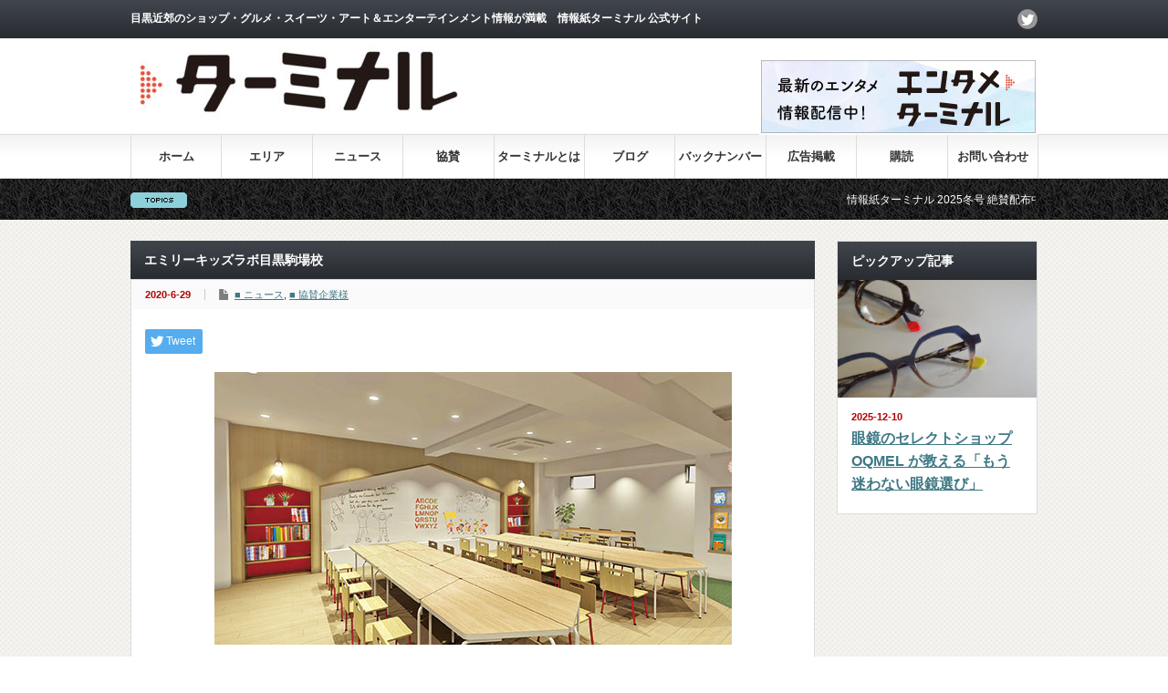

--- FILE ---
content_type: text/html; charset=UTF-8
request_url: https://meguro.terminal-jp.com/kidslab-emilee84/
body_size: 7384
content:
<!DOCTYPE html PUBLIC "-//W3C//DTD XHTML 1.1//EN" "http://www.w3.org/TR/xhtml11/DTD/xhtml11.dtd">
<!--[if lt IE 9]><html xmlns="http://www.w3.org/1999/xhtml" class="ie"><![endif]-->
<!--[if (gt IE 9)|!(IE)]><!--><html xmlns="http://www.w3.org/1999/xhtml"><!--<![endif]-->
<head profile="http://gmpg.org/xfn/11">
<meta http-equiv="Content-Type" content="text/html; charset=UTF-8" />
<meta http-equiv="X-UA-Compatible" content="IE=edge,chrome=1" />
<meta name="viewport" content="width=device-width" />
<title>エミリーキッズラボ目黒駒場校 | 情報紙ターミナル</title>
<meta name="description" content="https://kidslab.emilee.info/lp/01/..." />
<link rel="alternate" type="application/rss+xml" title="情報紙ターミナル RSS Feed" href="https://meguro.terminal-jp.com/feed/" />
<link rel="alternate" type="application/atom+xml" title="情報紙ターミナル Atom Feed" href="https://meguro.terminal-jp.com/feed/atom/" /> 
<link rel="pingback" href="https://meguro.terminal-jp.com/xmlrpc.php" />


 
<link rel='dns-prefetch' href='//s.w.org' />
<link rel="alternate" type="application/rss+xml" title="情報紙ターミナル &raquo; エミリーキッズラボ目黒駒場校 のコメントのフィード" href="https://meguro.terminal-jp.com/kidslab-emilee84/feed/" />
		<script type="text/javascript">
			window._wpemojiSettings = {"baseUrl":"https:\/\/s.w.org\/images\/core\/emoji\/12.0.0-1\/72x72\/","ext":".png","svgUrl":"https:\/\/s.w.org\/images\/core\/emoji\/12.0.0-1\/svg\/","svgExt":".svg","source":{"concatemoji":"https:\/\/meguro.terminal-jp.com\/wp-includes\/js\/wp-emoji-release.min.js?ver=5.4.18"}};
			/*! This file is auto-generated */
			!function(e,a,t){var n,r,o,i=a.createElement("canvas"),p=i.getContext&&i.getContext("2d");function s(e,t){var a=String.fromCharCode;p.clearRect(0,0,i.width,i.height),p.fillText(a.apply(this,e),0,0);e=i.toDataURL();return p.clearRect(0,0,i.width,i.height),p.fillText(a.apply(this,t),0,0),e===i.toDataURL()}function c(e){var t=a.createElement("script");t.src=e,t.defer=t.type="text/javascript",a.getElementsByTagName("head")[0].appendChild(t)}for(o=Array("flag","emoji"),t.supports={everything:!0,everythingExceptFlag:!0},r=0;r<o.length;r++)t.supports[o[r]]=function(e){if(!p||!p.fillText)return!1;switch(p.textBaseline="top",p.font="600 32px Arial",e){case"flag":return s([127987,65039,8205,9895,65039],[127987,65039,8203,9895,65039])?!1:!s([55356,56826,55356,56819],[55356,56826,8203,55356,56819])&&!s([55356,57332,56128,56423,56128,56418,56128,56421,56128,56430,56128,56423,56128,56447],[55356,57332,8203,56128,56423,8203,56128,56418,8203,56128,56421,8203,56128,56430,8203,56128,56423,8203,56128,56447]);case"emoji":return!s([55357,56424,55356,57342,8205,55358,56605,8205,55357,56424,55356,57340],[55357,56424,55356,57342,8203,55358,56605,8203,55357,56424,55356,57340])}return!1}(o[r]),t.supports.everything=t.supports.everything&&t.supports[o[r]],"flag"!==o[r]&&(t.supports.everythingExceptFlag=t.supports.everythingExceptFlag&&t.supports[o[r]]);t.supports.everythingExceptFlag=t.supports.everythingExceptFlag&&!t.supports.flag,t.DOMReady=!1,t.readyCallback=function(){t.DOMReady=!0},t.supports.everything||(n=function(){t.readyCallback()},a.addEventListener?(a.addEventListener("DOMContentLoaded",n,!1),e.addEventListener("load",n,!1)):(e.attachEvent("onload",n),a.attachEvent("onreadystatechange",function(){"complete"===a.readyState&&t.readyCallback()})),(n=t.source||{}).concatemoji?c(n.concatemoji):n.wpemoji&&n.twemoji&&(c(n.twemoji),c(n.wpemoji)))}(window,document,window._wpemojiSettings);
		</script>
		<style type="text/css">
img.wp-smiley,
img.emoji {
	display: inline !important;
	border: none !important;
	box-shadow: none !important;
	height: 1em !important;
	width: 1em !important;
	margin: 0 .07em !important;
	vertical-align: -0.1em !important;
	background: none !important;
	padding: 0 !important;
}
</style>
	<link rel='stylesheet' id='wp-block-library-css'  href='https://meguro.terminal-jp.com/wp-includes/css/dist/block-library/style.min.css?ver=5.4.18' type='text/css' media='all' />
<script type='text/javascript' src='https://meguro.terminal-jp.com/wp-includes/js/jquery/jquery.js?ver=1.12.4-wp'></script>
<script type='text/javascript' src='https://meguro.terminal-jp.com/wp-includes/js/jquery/jquery-migrate.min.js?ver=1.4.1'></script>
<link rel='https://api.w.org/' href='https://meguro.terminal-jp.com/wp-json/' />
<link rel='prev' title='めぐろ観光まちづくり協会 めぐろをPR！' href='https://meguro.terminal-jp.com/megurokanko-pr/' />
<link rel='next' title='都立大学駅すぐ 手作りの家庭料理と ここでしか出合えない雑貨『cafe&#038;zakka PLUMA』' href='https://meguro.terminal-jp.com/pluma/' />
<link rel="canonical" href="https://meguro.terminal-jp.com/kidslab-emilee84/" />
<link rel='shortlink' href='https://meguro.terminal-jp.com/?p=3102' />
<link rel="alternate" type="application/json+oembed" href="https://meguro.terminal-jp.com/wp-json/oembed/1.0/embed?url=https%3A%2F%2Fmeguro.terminal-jp.com%2Fkidslab-emilee84%2F" />
<link rel="alternate" type="text/xml+oembed" href="https://meguro.terminal-jp.com/wp-json/oembed/1.0/embed?url=https%3A%2F%2Fmeguro.terminal-jp.com%2Fkidslab-emilee84%2F&#038;format=xml" />
<!-- Copyright protection script by daveligthart.com -->
<meta http-equiv="imagetoolbar" content="no">
<script language="Javascript">
/*<![CDATA[*/
document.oncontextmenu = function(){return false;};
/*]]>*/
</script>
<script type="text/javascript">
/*<![CDATA[*/
document.onselectstart=function(){
	if (event.srcElement.type != "text" && event.srcElement.type != "textarea" && event.srcElement.type != "password") {
		return false;
	}
	else {
	 	return true;
	}
};
if (window.sidebar) {
	document.onmousedown=function(e){
		var obj=e.target;
		if (obj.tagName.toUpperCase() == 'SELECT'
			|| obj.tagName.toUpperCase() == "INPUT" 
			|| obj.tagName.toUpperCase() == "TEXTAREA" 
			|| obj.tagName.toUpperCase() == "PASSWORD") {
			return true;
		}
		else {
			return false;
		}
	};
}
document.body.style.webkitTouchCallout='none';
/*]]>*/
</script>
<script type="text/javascript" language="JavaScript1.1">
/*<![CDATA[*/
if (parent.frames.length > 0) { top.location.replace(document.location); }
/*]]>*/
</script>
<script language="Javascript">
/*<![CDATA[*/
document.ondragstart = function(){return false;};
/*]]>*/
</script>
<style type="text/css">
<!—-
    * {
        -webkit-touch-callout: none;
        -webkit-user-select: none;
    }
     
    img {
	    -webkit-touch-callout: none;
        -webkit-user-select: none;
    }
-->
</style>
<!-- End Copyright protection script by daveligthart.com -->

<!-- Source hidden -->




















































































































































































































































































































































































































































































































































































































<!-- :-) -->
<!-- Analytics by WP-Statistics v13.0.8 - https://wp-statistics.com/ -->
<link rel="icon" href="https://meguro.terminal-jp.com/wp-content/uploads/2020/08/cropped-terminal-icon-32x32.jpg" sizes="32x32" />
<link rel="icon" href="https://meguro.terminal-jp.com/wp-content/uploads/2020/08/cropped-terminal-icon-192x192.jpg" sizes="192x192" />
<link rel="apple-touch-icon" href="https://meguro.terminal-jp.com/wp-content/uploads/2020/08/cropped-terminal-icon-180x180.jpg" />
<meta name="msapplication-TileImage" content="https://meguro.terminal-jp.com/wp-content/uploads/2020/08/cropped-terminal-icon-270x270.jpg" />

<script type="text/javascript" src="https://meguro.terminal-jp.com/wp-content/themes/gorgeous_tcd013/js/jquery.li-scroller.1.0.js"></script>
<script type="text/javascript">
jQuery(document).ready(function($){
 $("#newslist").liScroll({travelocity: 0.08});
});
</script>


<link rel="stylesheet" href="https://meguro.terminal-jp.com/wp-content/themes/gorgeous_tcd013/style.css?ver=5.1.2" type="text/css" />
<link rel="stylesheet" href="https://meguro.terminal-jp.com/wp-content/themes/gorgeous_tcd013/comment-style.css?ver=5.1.2" type="text/css" />

<link rel="stylesheet" media="screen and (min-width:641px)" href="https://meguro.terminal-jp.com/wp-content/themes/gorgeous_tcd013/style_pc.css?ver=5.1.2" type="text/css" />
<link rel="stylesheet" media="screen and (max-width:640px)" href="https://meguro.terminal-jp.com/wp-content/themes/gorgeous_tcd013/style_sp.css?ver=5.1.2" type="text/css" />

<link rel="stylesheet" href="https://meguro.terminal-jp.com/wp-content/themes/gorgeous_tcd013/japanese.css?ver=5.1.2" type="text/css" />

<script type="text/javascript" src="https://meguro.terminal-jp.com/wp-content/themes/gorgeous_tcd013/js/jscript.js?ver=5.1.2"></script>
<script type="text/javascript" src="https://meguro.terminal-jp.com/wp-content/themes/gorgeous_tcd013/js/scroll.js?ver=5.1.2"></script>
<script type="text/javascript" src="https://meguro.terminal-jp.com/wp-content/themes/gorgeous_tcd013/js/comment.js?ver=5.1.2"></script>
<script type="text/javascript" src="https://meguro.terminal-jp.com/wp-content/themes/gorgeous_tcd013/js/rollover.js?ver=5.1.2"></script>
<!--[if lt IE 9]>
<link id="stylesheet" rel="stylesheet" href="https://meguro.terminal-jp.com/wp-content/themes/gorgeous_tcd013/style_pc.css?ver=5.1.2" type="text/css" />
<script type="text/javascript" src="https://meguro.terminal-jp.com/wp-content/themes/gorgeous_tcd013/js/ie.js?ver=5.1.2"></script>
<link rel="stylesheet" href="https://meguro.terminal-jp.com/wp-content/themes/gorgeous_tcd013/ie.css" type="text/css" />
<![endif]-->

<!--[if IE 7]>
<link rel="stylesheet" href="https://meguro.terminal-jp.com/wp-content/themes/gorgeous_tcd013/ie7.css" type="text/css" />
<![endif]-->

<style type="text/css">
body { font-size:14px; }
</style>

</head>
<body data-rsssl=1 class=" default">

 <div id="header_wrap">
  <div id="header" class="clearfix">

   <!-- site description -->
   <h1 id="site_description">目黒近郊のショップ・グルメ・スイーツ・アート＆エンターテインメント情報が満載　情報紙ターミナル 公式サイト</h1>

   <!-- logo -->
   <h2 id="logo" style="top:50px; left:2px;"><a href=" https://meguro.terminal-jp.com/" title="情報紙ターミナル" data-label="情報紙ターミナル"><img src="https://meguro.terminal-jp.com/wp-content/uploads/tcd-w/logo-resized.jpg?1769680205" alt="情報紙ターミナル" title="情報紙ターミナル" /></a></h2>

   <!-- global menu -->
   <a href="#" class="menu_button">menu</a>
   <div id="global_menu" class="clearfix">
    <ul id="menu-%e3%83%a1%e3%83%8b%e3%83%a5%e3%83%bc-1" class="menu"><li id="menu-item-108" class="menu-item menu-item-type-custom menu-item-object-custom menu-item-home menu-item-108"><a href="https://meguro.terminal-jp.com/">ホーム</a></li>
<li id="menu-item-112" class="menu-item menu-item-type-taxonomy menu-item-object-category menu-item-112"><a href="https://meguro.terminal-jp.com/category/%e3%82%a8%e3%83%aa%e3%82%a2/">エリア</a></li>
<li id="menu-item-110" class="menu-item menu-item-type-taxonomy menu-item-object-category current-post-ancestor current-menu-parent current-post-parent menu-item-110"><a href="https://meguro.terminal-jp.com/category/%e3%83%8b%e3%83%a5%e3%83%bc%e3%82%b9/">ニュース</a></li>
<li id="menu-item-111" class="menu-item menu-item-type-taxonomy menu-item-object-category current-post-ancestor current-menu-parent current-post-parent menu-item-111"><a href="https://meguro.terminal-jp.com/category/%e5%8d%94%e8%b3%9b%e4%bc%81%e6%a5%ad%e6%a7%98/">協賛</a></li>
<li id="menu-item-2993" class="menu-item menu-item-type-custom menu-item-object-custom menu-item-2993"><a href="https://meguro.terminal-jp.com/terminal-info">ターミナルとは</a></li>
<li id="menu-item-57" class="menu-item menu-item-type-custom menu-item-object-custom menu-item-57"><a href="https://ameblo.jp/meguro-terminal/">ブログ</a></li>
<li id="menu-item-3110" class="menu-item menu-item-type-post_type menu-item-object-page menu-item-3110"><a href="https://meguro.terminal-jp.com/backnumber/">バックナンバー</a></li>
<li id="menu-item-3065" class="menu-item menu-item-type-post_type menu-item-object-page menu-item-3065"><a href="https://meguro.terminal-jp.com/ad/">広告掲載</a></li>
<li id="menu-item-3252" class="menu-item menu-item-type-post_type menu-item-object-page menu-item-3252"><a href="https://meguro.terminal-jp.com/teikikoudoku/">購読</a></li>
<li id="menu-item-3257" class="menu-item menu-item-type-post_type menu-item-object-page menu-item-3257"><a href="https://meguro.terminal-jp.com/contact/">お問い合わせ</a></li>
</ul>   </div>

   <!-- news ticker -->
      <div id="news_ticker">
        <ul id="newslist">
          <li><a href="https://meguro.terminal-jp.com/wp-content/uploads/2025/09/terminal105_mini.pdf">情報紙ターミナル 2025冬号 絶賛配布中</a></li>
               <li><a href="https://meguro.terminal-jp.com/theloungetokyo-2/">ウェスティンホテル東京 「ストロベリー アフタヌーンティー 2026」</a></li>
               <li><a href="https://meguro.terminal-jp.com/aen/">レストラン「あえん」福島県を応援! 浜通りの食材を使った冬メニューを提供</a></li>
               <li><a href="https://meguro.terminal-jp.com/ecolecriollo/">洋菓子店クリオロの  新作ショコラは日仏融合の味わい</a></li>
               <li><a href="https://meguro.terminal-jp.com/soupstocktokyo/ ‎">Soup Stock Tokyo  冬季限定の人気メニューが登場!</a></li>
         </ul>
       </div>
   
   <!-- social button -->
      <ul id="social_link" class="clearfix">
            <li class="twitter"><a class="target_blank" href="https://twitter.com/Kaori_Sumikawa">twitter</a></li>
           </ul>
   
   <!-- banner -->
         <div id="header_banner">
         <a href="https://enterminal.jp/" class="target_blank"><img src="https://meguro.terminal-jp.com/wp-content/uploads/tcd-w/entami.jpg" alt="" title="" /></a>
       </div>
      
  </div><!-- END #header -->
 </div><!-- END #header_wrap -->

 <!-- smartphone banner -->
 
 <div id="contents" class="clearfix">

<div id="main_col">


<h2 class="headline1" id="page_headline">エミリーキッズラボ目黒駒場校</h2>

 <div id="content" class="clearfix">

  
    <ul id="single_meta" class="clearfix">
   <li class="date">2020-6-29</li>   <li class="post_category"><a href="https://meguro.terminal-jp.com/category/%e3%83%8b%e3%83%a5%e3%83%bc%e3%82%b9/" rel="category tag">■ ニュース</a>, <a href="https://meguro.terminal-jp.com/category/%e5%8d%94%e8%b3%9b%e4%bc%81%e6%a5%ad%e6%a7%98/" rel="category tag">■ 協賛企業様</a></li>           </ul>
  
  <div class="post clearfix">

   <!-- sns button top -->
      <div style="clear:both;">
   
<!--Type1-->

<div id="share_top1">

 

<div class="sns">
<ul class="type1 clearfix">
<!--Twitterボタン-->
<li class="twitter">
<a href="http://twitter.com/share?text=%E3%82%A8%E3%83%9F%E3%83%AA%E3%83%BC%E3%82%AD%E3%83%83%E3%82%BA%E3%83%A9%E3%83%9C%E7%9B%AE%E9%BB%92%E9%A7%92%E5%A0%B4%E6%A0%A1&url=https%3A%2F%2Fmeguro.terminal-jp.com%2Fkidslab-emilee84%2F&via=&tw_p=tweetbutton&related=" onclick="javascript:window.open(this.href, '', 'menubar=no,toolbar=no,resizable=yes,scrollbars=yes,height=400,width=600');return false;"><i class="icon-twitter"></i><span class="ttl">Tweet</span><span class="share-count"></span></a></li>








</ul>
</div>

</div>


<!--Type2-->

<!--Type3-->

<!--Type4-->

<!--Type5-->
   </div>
      <!-- /sns button top -->

         
   <div class="post_image"><img width="567" height="299" src="https://meguro.terminal-jp.com/wp-content/uploads/2020/06/ad-Emily1.jpg" class="attachment-large size-large wp-post-image" alt="" srcset="https://meguro.terminal-jp.com/wp-content/uploads/2020/06/ad-Emily1.jpg 567w, https://meguro.terminal-jp.com/wp-content/uploads/2020/06/ad-Emily1-300x158.jpg 300w" sizes="(max-width: 567px) 100vw, 567px" /></div>
   <p><img class="alignnone size-full wp-image-3073" src="https://meguro.terminal-jp.com/wp-content/uploads/2020/06/ad-emilee84.jpg" alt="" width="1000" height="477" srcset="https://meguro.terminal-jp.com/wp-content/uploads/2020/06/ad-emilee84.jpg 1000w, https://meguro.terminal-jp.com/wp-content/uploads/2020/06/ad-emilee84-300x143.jpg 300w, https://meguro.terminal-jp.com/wp-content/uploads/2020/06/ad-emilee84-768x366.jpg 768w" sizes="(max-width: 1000px) 100vw, 1000px" /></p>
<p><a href="https://kidslab.emilee.info/lp/01/">https://kidslab.emilee.info/lp/01/</a></p>
   
         
   <!-- sns button bottom -->
      <!-- /sns button bottom -->

  </div><!-- END .post -->

  <!-- author info -->
  
  
    <div id="related_post">
   <h3 class="headline3">関連記事</h3>
   <ul class="clearfix">
        <li class="clearfix odd">
     <a class="image" href="https://meguro.terminal-jp.com/isobe/"><img width="150" height="150" src="https://meguro.terminal-jp.com/wp-content/uploads/2021/12/isobe-150x150.jpg" class="attachment-small_size size-small_size wp-post-image" alt="" srcset="https://meguro.terminal-jp.com/wp-content/uploads/2021/12/isobe-150x150.jpg 150w, https://meguro.terminal-jp.com/wp-content/uploads/2021/12/isobe-120x120.jpg 120w" sizes="(max-width: 150px) 100vw, 150px" /></a>
     <div class="info">
            <ul class="meta clearfix">
       <li class="date">2021-12-11</li>       <li class="category"><a href="https://meguro.terminal-jp.com/category/%e5%8d%94%e8%b3%9b%e4%bc%81%e6%a5%ad%e6%a7%98/" rel="category tag">■ 協賛企業様</a></li>      </ul>
            <h4 class="title"><a href="https://meguro.terminal-jp.com/isobe/">磯部建設株式会社</a></h4>
     </div>
    </li>
        <li class="clearfix even">
     <a class="image" href="https://meguro.terminal-jp.com/tokiwamatsu88/"><img width="150" height="150" src="https://meguro.terminal-jp.com/wp-content/uploads/2021/06/tokiwamatsu88-150x150.jpg" class="attachment-small_size size-small_size wp-post-image" alt="" srcset="https://meguro.terminal-jp.com/wp-content/uploads/2021/06/tokiwamatsu88-150x150.jpg 150w, https://meguro.terminal-jp.com/wp-content/uploads/2021/06/tokiwamatsu88-120x120.jpg 120w" sizes="(max-width: 150px) 100vw, 150px" /></a>
     <div class="info">
            <ul class="meta clearfix">
       <li class="date">2021-6-28</li>       <li class="category"><a href="https://meguro.terminal-jp.com/category/%e5%8d%94%e8%b3%9b%e4%bc%81%e6%a5%ad%e6%a7%98/" rel="category tag">■ 協賛企業様</a></li>      </ul>
            <h4 class="title"><a href="https://meguro.terminal-jp.com/tokiwamatsu88/">トキワ松学園中学校高等学校</a></h4>
     </div>
    </li>
        <li class="clearfix odd">
     <a class="image" href="https://meguro.terminal-jp.com/%e7%a5%90%e5%a4%a9%e5%af%baflower%e3%81%ab%e3%81%a6%e3%80%81bruno%e3%81%95%e3%82%93%e3%81%ae%e3%82%a4%e3%83%99%e3%83%b3%e3%83%88%e3%80%8e%e3%82%ad%e3%83%a3%e3%83%b3%e3%83%87%e3%82%a3%e3%82%be/"><img width="104" height="150" src="https://meguro.terminal-jp.com/wp-content/uploads/2015/06/o0480069113330256845.jpg" class="attachment-small_size size-small_size wp-post-image" alt="" srcset="https://meguro.terminal-jp.com/wp-content/uploads/2015/06/o0480069113330256845.jpg 480w, https://meguro.terminal-jp.com/wp-content/uploads/2015/06/o0480069113330256845-208x300.jpg 208w" sizes="(max-width: 104px) 100vw, 104px" /></a>
     <div class="info">
            <ul class="meta clearfix">
       <li class="date">2015-6-8</li>       <li class="category"><a href="https://meguro.terminal-jp.com/category/%e3%83%8b%e3%83%a5%e3%83%bc%e3%82%b9/" rel="category tag">■ ニュース</a></li>      </ul>
            <h4 class="title"><a href="https://meguro.terminal-jp.com/%e7%a5%90%e5%a4%a9%e5%af%baflower%e3%81%ab%e3%81%a6%e3%80%81bruno%e3%81%95%e3%82%93%e3%81%ae%e3%82%a4%e3%83%99%e3%83%b3%e3%83%88%e3%80%8e%e3%82%ad%e3%83%a3%e3%83%b3%e3%83%87%e3%82%a3%e3%82%be/">祐天寺+flowerにて、Brunoさんのイベント『キャンディゾウとにじいろのお店』開催中</a></h4>
     </div>
    </li>
        <li class="clearfix even">
     <a class="image" href="https://meguro.terminal-jp.com/%e5%ba%83%e6%9d%b1%e6%96%99%e7%90%86-%e8%8f%af%e7%a9%ba%e9%96%93%e3%80%80%e6%83%85%e5%a0%b1%e7%b4%99%e3%82%bf%e3%83%bc%e3%83%9f%e3%83%8a%e3%83%ab%e3%80%802015%e5%b9%b4%e5%a4%8f%e5%8f%b7%e6%8e%b2/"><img width="150" height="107" src="https://meguro.terminal-jp.com/wp-content/uploads/2015/04/64hanakukan.jpg" class="attachment-small_size size-small_size wp-post-image" alt="" srcset="https://meguro.terminal-jp.com/wp-content/uploads/2015/04/64hanakukan.jpg 500w, https://meguro.terminal-jp.com/wp-content/uploads/2015/04/64hanakukan-300x214.jpg 300w" sizes="(max-width: 150px) 100vw, 150px" /></a>
     <div class="info">
            <ul class="meta clearfix">
       <li class="date">2015-6-29</li>       <li class="category"><a href="https://meguro.terminal-jp.com/category/%e5%8d%94%e8%b3%9b%e4%bc%81%e6%a5%ad%e6%a7%98/" rel="category tag">■ 協賛企業様</a></li>      </ul>
            <h4 class="title"><a href="https://meguro.terminal-jp.com/%e5%ba%83%e6%9d%b1%e6%96%99%e7%90%86-%e8%8f%af%e7%a9%ba%e9%96%93%e3%80%80%e6%83%85%e5%a0%b1%e7%b4%99%e3%82%bf%e3%83%bc%e3%83%9f%e3%83%8a%e3%83%ab%e3%80%802015%e5%b9%b4%e5%a4%8f%e5%8f%b7%e6%8e%b2/">広東料理 華空間　情報紙ターミナル　2015年夏号掲載</a></h4>
     </div>
    </li>
        <li class="clearfix odd">
     <a class="image" href="https://meguro.terminal-jp.com/2018-75sweets-forest/"><img width="150" height="145" src="https://meguro.terminal-jp.com/wp-content/uploads/2018/03/ad75SF.jpg" class="attachment-small_size size-small_size wp-post-image" alt="" srcset="https://meguro.terminal-jp.com/wp-content/uploads/2018/03/ad75SF.jpg 600w, https://meguro.terminal-jp.com/wp-content/uploads/2018/03/ad75SF-300x289.jpg 300w" sizes="(max-width: 150px) 100vw, 150px" /></a>
     <div class="info">
            <ul class="meta clearfix">
       <li class="date">2018-3-29</li>       <li class="category"><a href="https://meguro.terminal-jp.com/category/%e5%8d%94%e8%b3%9b%e4%bc%81%e6%a5%ad%e6%a7%98/" rel="category tag">■ 協賛企業様</a></li>      </ul>
            <h4 class="title"><a href="https://meguro.terminal-jp.com/2018-75sweets-forest/">自由が丘スイーツフォレスト／2018春号</a></h4>
     </div>
    </li>
        <li class="clearfix even">
     <a class="image" href="https://meguro.terminal-jp.com/ad70casaplus1/"><img width="150" height="104" src="https://meguro.terminal-jp.com/wp-content/uploads/2016/12/70casaplus1.jpg" class="attachment-small_size size-small_size wp-post-image" alt="" srcset="https://meguro.terminal-jp.com/wp-content/uploads/2016/12/70casaplus1.jpg 480w, https://meguro.terminal-jp.com/wp-content/uploads/2016/12/70casaplus1-300x209.jpg 300w" sizes="(max-width: 150px) 100vw, 150px" /></a>
     <div class="info">
            <ul class="meta clearfix">
       <li class="date">2016-12-10</li>       <li class="category"><a href="https://meguro.terminal-jp.com/category/%e3%82%a8%e3%83%aa%e3%82%a2/%e9%83%bd%e7%ab%8b%e5%a4%a7%e5%ad%a6/" rel="category tag">　▶︎ 都立大学</a>, <a href="https://meguro.terminal-jp.com/category/%e5%8d%94%e8%b3%9b%e4%bc%81%e6%a5%ad%e6%a7%98/" rel="category tag">■ 協賛企業様</a></li>      </ul>
            <h4 class="title"><a href="https://meguro.terminal-jp.com/ad70casaplus1/">【AD】カーサ・プラスワン都立大学駅前店</a></h4>
     </div>
    </li>
       </ul>
  </div>
    
  
    <div id="previous_next_post" class="clearfix">
   <p id="previous_post"><a href="https://meguro.terminal-jp.com/megurokanko-pr/" rel="prev">めぐろ観光まちづくり協会 めぐろをPR！</a></p>
   <p id="next_post"><a href="https://meguro.terminal-jp.com/pluma/" rel="next">都立大学駅すぐ 手作りの家庭料理と ここでしか出合えない雑貨『cafe&#038;zakka PLUMA』</a></p>
  </div>
  
 </div><!-- END #content -->

 <div class="page_navi clearfix">
<p class="back"><a href="https://meguro.terminal-jp.com/">トップページに戻る</a></p>
</div>

</div><!-- END #main_col -->


<div id="side_col">

 <!-- smartphone banner -->
 
 
             <div id="side_widget1">
      <div class="side_widget clearfix pickup_widget" id="pickup_widget-2">
<h3 class="side_headline">ピックアップ記事</h3>
   <a class="image" href="https://meguro.terminal-jp.com/oqmel/"><img width="320" height="190" src="https://meguro.terminal-jp.com/wp-content/uploads/2025/12/202512_01-320x190.jpg" class="attachment-mid_size size-mid_size wp-post-image" alt="" /></a>
   <p class="date">2025-12-10</p>   <h4 class="title"><a href="https://meguro.terminal-jp.com/oqmel/">眼鏡のセレクトショップ OQMEL が教える「もう迷わない眼鏡選び」</a></h4>
      </div>
     </div>
        
 
</div>

 </div><!-- END #contents -->

 <a id="return_top" href="#header">ページ上部へ戻る</a>

 <div id="footer_wrap">
  <div id="footer" class="clearfix">

         <div id="footer_widget_area">
    <div id="footer_widget">
     <div class="footer_widget clearfix widget_links" id="linkcat-91">
<h3 class="footer_headline">terminalPR</h3>

	<ul class='xoxo blogroll'>
<li><a href="http://rasikk.com">■ rasikk（姉妹ページ）</a></li>
<li><a href="https://meguro.terminal-jp.com/press/">■プレスの方へ</a></li>
<li><a href="http://www.terminal-jp.com/" target="_blank">■情報紙ターミナル</a></li>
<li><a href="https://ameblo.jp/meguro-terminal/">■情報紙ターミナル ブログ</a></li>
<li><a href="http://www.terminal-jp.com/terminal-info/">■郵送希望の方へ</a></li>

	</ul>
</div>

<div class="footer_widget clearfix widget_links" id="linkcat-92">
<h3 class="footer_headline">PR</h3>

	<ul class='xoxo blogroll'>
<li><a href="http://cafepluma.shop">■ cafe&amp;zakka PLUMA</a></li>
<li><a href="http://zunsan.com">■ ものづくり作家　zunsan.</a></li>
<li><a href="https://cokets.stores.jp">■こけしドール作家　cokets</a></li>
<li><a href="http://ikumimama.com/" target="_blank">■イクミママのどうぶつドーナツ！</a></li>
<li><a href="http://www.sumikawa-nobuko.com/" target="_blank">■古布コラージュ by住川信子</a></li>
<li><a href="https://www.mochimochi.info">■羊毛フェルト作家 mochimochi</a></li>

	</ul>
</div>

    </div>
   </div>
      
   <!-- logo -->
   <div id="footer_logo_area" style="top:12px; left:12px;">
<h3 id="footer_logo">
<a href="https://meguro.terminal-jp.com/" title="情報紙ターミナル"><img src="https://meguro.terminal-jp.com/wp-content/uploads/tcd-w/footer-image.jpg" alt="情報紙ターミナル" title="情報紙ターミナル" /></a>
</h3>
<div id='footer_description2'>
<p>1999年に創刊したフリーマガジン『情報紙ターミナル』は、目黒近郊のショップ・グルメ・スイーツ・アート＆エンターテインメント情報が満載！　年4回無料配布しているフリーペーパーです。目黒エリア情報と、舞台を中心としたエンターテインメント情報を掲載しております。</p>
</div>
</div>

  </div><!-- END #footer -->
 </div><!-- END #footer_wrap -->

 <div id="copyright">
  <p>Copyright &copy;&nbsp; <a href="https://meguro.terminal-jp.com/">情報紙ターミナル</a> All rights reserved.</p>
 </div>

  <!-- facebook share button code -->
 <div id="fb-root"></div>
 <script>
 (function(d, s, id) {
   var js, fjs = d.getElementsByTagName(s)[0];
   if (d.getElementById(id)) return;
   js = d.createElement(s); js.id = id;
   js.src = "//connect.facebook.net/ja_JP/sdk.js#xfbml=1&version=v2.5";
   fjs.parentNode.insertBefore(js, fjs);
 }(document, 'script', 'facebook-jssdk'));
 </script>
 
<script type='text/javascript' src='https://meguro.terminal-jp.com/wp-includes/js/comment-reply.min.js?ver=5.4.18'></script>
<script type='text/javascript' src='https://meguro.terminal-jp.com/wp-includes/js/wp-embed.min.js?ver=5.4.18'></script>
</body>
</html>